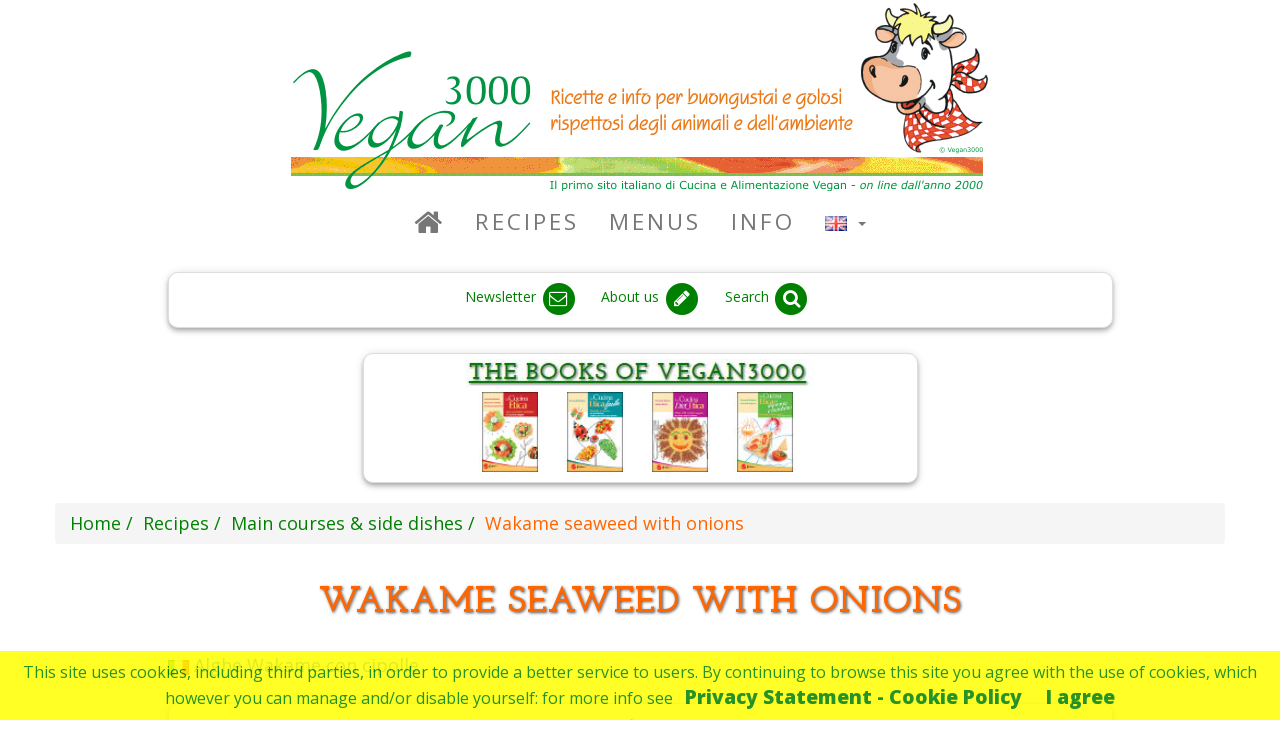

--- FILE ---
content_type: text/html; charset=UTF-8
request_url: https://vegan3000.info/en/r-1088/wakame-seaweed-with-onions
body_size: 11723
content:

 

<!DOCTYPE html>
<html lang="en">

<head>

<!-- Codici tracking Google Analitics GA4 (Rimosso per test il 25-09-2025)-->


    <meta charset="utf-8">
    <meta http-equiv="X-UA-Compatible" content="IE=edge">
    <meta name="viewport" content="width=device-width, initial-scale=1">
    <meta name="author" content="www.vegan3000.info">
    
    <meta name="google-site-verification" content="jtD0g-_v6dx1AFd98tBMGpiFB-wq4UjmPia-thpo3Cc" />    
    
    
    
 
    <!-- Per Crawler -->
    <link rel="canonical" href="https://vegan3000.info/en/r-1088/wakame-seaweed-with-onions"/>
    
    

    	
 

         <link rel="alternate" hreflang="en" href="https://vegan3000.info/en/r-1088/wakame-seaweed-with-onions">
            <link rel="alternate" hreflang="it" href="https://vegan3000.info/r-1088/alghe-wakame-con-cipolle">
   


       <meta name="description" content="Vegan recipe - Wakame seaweed with onions: Keep the Wakame to soak for 3-5 minutes, cut into small squares and place them in a pot.Add the sliced onions and the soaking water (enough to cover the seaweed).When it boils, lower the heat and cook">    

    <meta property="og:site_name" content="Vegan3000" />
    	<meta property="og:type" content="website" />
	<meta property="og:title" content="Vegan recipe: Wakame seaweed with onions" />
	<meta property="og:description" content="Vegan recipe - Wakame seaweed with onions: Keep the Wakame to soak for 3-5 minutes, cut into small squares and place them in a pot.Add the sliced onions and the soaking water (enough to cover the seaweed).When it boils, lower the heat and cook" />
	<meta property="og:url" content="https://vegan3000.info/en/r-1088/wakame-seaweed-with-onions"/>
	<meta property="og:image" content="https://vegan3000.info/foto/no-foto-00.jpg" />

        <meta name="twitter:card" content="summary_large_image">	
	<meta name="twitter:description" content="Vegan recipe - Wakame seaweed with onions: Keep the Wakame to soak for 3-5 minutes, cut into small squares and place them in a pot.Add the sliced onions and the soaking water (enough to cover the seaweed).When it boils, lower the heat and cook"/>
	<meta name="twitter:title" content="Vegan recipe: Wakame seaweed with onions"/>
	<meta name="twitter:site" content="@vegan3000"/>
	<meta name="twitter:image" content="https://vegan3000.info/foto/no-foto-00.jpg"/>
	<meta name="twitter:creator" content="@vegan3000"/>    

    
  <base href="https://vegan3000.info"/>
        
    <title>Vegan3000.info - Vegan recipe - Wakame seaweed with onions</title>

    <!-- Bootstrap Core CSS -->
    <link href="https://ajax.aspnetcdn.com/ajax/bootstrap/3.3.6/css/bootstrap.min.css" rel="stylesheet">
    
    	<link rel="stylesheet" type="text/css" href="css/jquery.jqplot.min.css" /> 

    <!-- Custom CSS -->
    <link href="css/vegan3000.css" rel="stylesheet">    

    <!-- Fonts -->
    <link href="https://fonts.googleapis.com/css?family=Open+Sans:300italic,400italic,600italic,700italic,800italic,400,300,600,700,800" rel="stylesheet" type="text/css">
    <link href="https://fonts.googleapis.com/css?family=Josefin+Slab:100,300,400,600,700,100italic,300italic,400italic,600italic,700italic" rel="stylesheet" type="text/css">
    <link href="https://maxcdn.bootstrapcdn.com/font-awesome/4.3.0/css/font-awesome.min.css" rel="stylesheet" type="text/css">
    
    
    <!-- HTML5 Shim and Respond.js IE8 support of HTML5 elements and media queries -->
    <!-- WARNING: Respond.js doesn't work if you view the page via file:// -->
    <!--[if lt IE 9]>
        <script src="https://oss.maxcdn.com/libs/html5shiv/3.7.0/html5shiv.js"></script>
        <script src="https://oss.maxcdn.com/libs/respond.js/1.4.2/respond.min.js"></script>
    <![endif]-->

</head>

<body>

<div class="container ">
    <div class="brand">
        <img alt="Logo vegan3000" src="images/LogoVegan3000.gif">
    </div>

    <!-- Navigation -->
    
 

    <!-- Navigation -->
    <div class="row">
    <nav class="navbar navbar-default" role="navigation">
         <div class="container verde-vegan3000-fg">
            <!-- Brand and toggle get grouped for better mobile display -->
            <div class="navbar-header">
                <button type="button" class="navbar-toggle" data-toggle="collapse" data-target="#bs-example-navbar-collapse-1">
                    <span class="sr-only">Toggle navigation</span>
                    <span class="icon-bar"></span>
                    <span class="icon-bar"></span>
                    <span class="icon-bar"></span>
                </button>
                <!-- navbar-brand is hidden on larger screens, but visible when the menu is collapsed -->
                <a class="navbar-brand" href="/">
                   <img alt="Logo piccolo vegan3000" src="images/LogoPiccolo.gif" height="45" width="auto"  style="padding-left: 10px;padding-top: 1px;" >
                 </a>
            </div>
            <!-- Collect the nav links, forms, and other content for toggling -->
            <div class="collapse navbar-collapse" id="bs-example-navbar-collapse-1">
                <ul class="nav navbar-nav">
                    <li>
                                                <a id="MenuHome" href="/en"><i class="fa fa-home fa-lg"></i></a>
                    </li>

                    <!-- Ricette -->
	                <li>
                        <a id="MenuRicette" href="/en/c-R/recipes">Recipes</a>

                    </li>
                    
                    <!-- Menu -->
	                <li >
                        <a id="MenuMenu" href="/en/c-M/menu">Menus</a>
	                 </li>
                 
                    <!-- Info -->
	                <li >
                        <a id="MenuInfo" href="/en/c-I/info">Info</a>
	                 </li>
                 
                    <!-- Libri -->
                 
                    <!-- Lingue -->
 	                    <a id="MenuLingue" href="#" class="dropdown-toggle" data-toggle="dropdown" title="Scelta lingua"><li class="dropdown">  
 	                     	                        <img src="flags/gb.gif" height="15px" alt="Vegan recipes in english"> 
 	                     	                    
 	                    <b class="caret"></b></a>
	                    <ul class="dropdown-menu">
	                        <li>
	                            <a id="HomeEN" href="/en">
	                            <img src="flags/gb.gif"  alt="Vegan recipes in english"> English
	                            </a>
	                        </li>
	                        <li>
	                            <a id="HomeIT" href="/it">
	                            <img src="flags/it.gif" alt="Ricette vegan in italiano"> Italiano
	                            </a>
	                        </li>

	                        
	                    </ul>
                    </li>
                    
                    
                    </ul>
            </div>
            <!-- /.navbar-collapse -->
        </div>
        <!-- /.container -->
    </nav>
    <!-- Fine Navigation -->
        <!-- Fine Navigation -->
    
    <!-- Plugin google per traduzione in varie lingue -->
    <!-- In attesa di capire cosa fare
    <div class="container ">
        <div class="row ">  
        <div class="col-sx-10 col-sx-push-2 col-md-8 col-md-push-2 text-center"> 
            <div class="verde-vegan3000-fg panel panel-default box-shadow--4dp" 
                style="font-size: 14px;margin-bottom: 0px;" > 

            <div id="google_translate_element"></div>
            <script type="text/javascript">
            function googleTranslateElementInit() {
            new google.translate.TranslateElement({pageLanguage: 'it', layout: google.translate.TranslateElement.InlineLayout.HORIZONTAL, multilanguagePage: true, gaTrack: true, gaId: 'UA-27436774-1'}, 'google_translate_element');
            }
            </script>
            <script type="text/javascript" src="//translate.google.com/translate_a/element.js?cb=googleTranslateElementInit"></script>
            </div>
        </div>
        </div>
    </div>     
    <br>  
    --> 
     <!-- Fine plugin google per traduzione in varie lingue -->
    
    
    <!-- Socials -->
    
 

    <!-- Socials -->
    <div class="container ">
              <div class="row ">  <!--  Icone -->
                <div class="col-sx-11 col-sx-push-1 col-md-10 col-md-push-1">                   <div class="verde-vegan3000-fg panel panel-default box-shadow--4dp" style="font-size: 14px;margin-bottom: 0px;" > 
                    <ul class=" list-inline text-center " style="padding-top: 7px; padding-bottom: 0px;">  


                        
                        <li>
                            <a  data-toggle="tooltipfb" title="Subscribe to our newsletter" 
                                href="/en/newsletter">
                                <span class="verde-vegan3000-fg">Newsletter </span>
                                <span class="fa-stack fa-lg verde-vegan3000-fg">
                                    <i class="fa fa-circle fa-stack-2x"></i>
                                    <i class="fa fa-envelope-o fa-stack-1x fa-inverse"></i>
                                </span>
                            </a>
                        </li>

                        <li>
                            <a data-toggle="tooltipcontatti" title="About us / Contacts" 
                                href="/en/i-812/about-us-contacts">
                                <span class="verde-vegan3000-fg">About us</span>
                                <span class="fa-stack fa-lg verde-vegan3000-fg">
                                    <i class="fa fa-circle fa-stack-2x"></i>
                                    <i class="fa fa-pencil fa-stack-1x fa-inverse"></i>
                                </span>
                            </a>
                        </li>

                        <li>
                            <a data-toggle="tooltipsearch" title="Search" 
                                href="/en/search">
                                <span class="verde-vegan3000-fg">Search</span>
                                <span class="fa-stack fa-lg verde-vegan3000-fg">
                                    <i class="fa fa-circle fa-stack-2x"></i>
                                    <i class="fa fa-search fa-stack-1x fa-inverse"></i>
                                </span>
                            </a>
                        </li>

                    </ul>
                </div>
                </div>
            </div>   <!--  Icone -->
            
            <br>
            <div class="row ">  <!--  Libri -->
                <div class="col-sx-11 col-sx-push-1 col-md-6 col-md-push-3">
                  <div class="panel panel-default box-shadow--4dp"> 
                    <div class="caption text-center">
                       <a href="/en/c-B/books">
                           <img src="images/index/ilibridivegan3000-en.jpg" alt="The Books of Vegan3000" style="padding-top: 5px; padding-bottom: 5px;" >
                       </a>                        
                    </div>
                    <ul class="list-inline list-inline-libri text-center ">

                        <li>
                            <a data-toggle="tooltipsearch" title="La Cucina Etica" 
                                href="/en/p-797/la-cucina-etica">
                                <img height="80" width="80" src="images/categorie/fo-cat-CE001.jpg" alt="La Cucina Etica">
                            </a>
                        </li>

                        <li>
                            <a data-toggle="tooltipsearch" title="La Cucina Etica Facile" 
                                href="/en/p-799/la-cucina-etica-facile">
                                <img height="80" width="80" src="images/categorie/fo-cat-CE003.jpg"  alt="La Cucina Etica Facile">
                            </a>
                        </li>
                    
                        <li>
                            <a data-toggle="tooltipsearch" title="La Cucina Diet_Etica" 
                                href="/en/p-800/la-cucina-diet-etica">
                                <img height="80" width="80" src="images/categorie/fo-cat-CE004.jpg" alt="La Cucina Diet_Etica">
                            </a>
                        </li>

                        <li>
                            <a data-toggle="tooltipsearch" title="La Cucina Etica per Mamma e Bambino" 
                                href="/en/p-798/la-cucina-etica-per-mamma-e-bambino">
                                <img height="80" width="80" src="images/categorie/fo-cat-CE002.jpg" alt="La Cucina Etica per Mamma e Bambino">
                            </a>
                        </li>
                        
                    </ul>
                  </div>
                </div>
            </div>  <!--  Libri -->
                            
     </div> <!--  Container -->
    <!-- Fine Socials -->
    
    <!-- Breadcrumb -->
<ol id="wo-breadcrumbs" class="breadcrumb" itemscope itemtype="http://schema.org/BreadcrumbList"><li itemprop="itemListElement" itemscope itemtype="http://schema.org/ListItem"><a href="/en" itemprop="item"><span itemprop="name">Home</span></a><meta itemprop="position" content="1" /><span class='separator'></span></li><li itemprop="itemListElement" itemscope itemtype="http://schema.org/ListItem"><a href="/en/c-R/recipes" itemprop="item"><span itemprop="name">Recipes</span></a><meta itemprop="position" content="2" /><span class='separator'></span></li><li itemprop="itemListElement" itemscope itemtype="http://schema.org/ListItem"><a href="er-SC/main-courses-side-dishes" itemprop="item"><span itemprop="name">Main courses &amp; side dishes</span></a><meta itemprop="position" content="3" /><span class='separator'></span></li><li itemprop="itemListElement" itemscope itemtype="http://schema.org/ListItem"><span itemprop="name">Wakame seaweed with onions</span><meta itemprop="position" content="4" /></li></ol>
    <!-- Fine Breadcrumb -->

 
 <!-- Corpo -->
 <div class="container">
 <article>
<div itemscope itemtype="http://schema.org/Recipe">  

        <div class="row">
	     <h1 style="text-align: center;padding-top: 0px;padding-bottom: 20px;">
	     <span itemprop="name">Wakame seaweed with onions</span>
	     <span itemprop="recipeCategory" content="Main courses &amp; side dishes"></span>
	     </h1>

	
         <div class="col-sm-10 col-sm-offset-1">
			
 

   <a href="https://vegan3000.info/r-1088/alghe-wakame-con-cipolle"
      style="text-decoration: none;" 
      >
                    <img src="flags/it.gif" height="15px" alt="Ricette vegan in italiano"> 
           
        Alghe Wakame con cipolle
   </a>
  <br/>

			<br>
		 </div>	
	

		<div class="col-sm-10 col-sm-offset-1">
		<div class="panel panel-default box-shadow--4dp" 
		     style="padding: 10px;
/* 		     max-width: 694px;max-height: 453px; */
		     ">
		<div id="slideshow" 
		     class="carousel slide"  
		     data-ride="carousel"
		     >
                                       
                            
                              	
	                 	 	         
				 
			 			 <div class="carousel-inner" >
			                                 			       <div class="center item active">
                   			          			 
				   <img itemprop="image" class="img-rounded img-responsive center-block" src="https://vegan3000.info/foto/no-foto-00.jpg" 
				        alt="Foto numero 1 della ricetta Wakame seaweed with onions"
				        style="max-width: 400px;" 
				    >
				    
				   
                       					   <div >  
					     <div style="
					              position: relative; 
  							  	  top: 0px;   
   							      left: 0px;		  
								    ">
					    <a style="text-decoration: none;" 
					       target="_blank" 
					       href="mailto:vegan@vegan3000.info?subject= Foto per Wakame seaweed with onions (1088)"
					    >
					    <p  style="text-shadow: none; line-height: 1.1;text-align: center;"
					        class="verde-vegan3000-fg" >
					        
					        Do you have a picture of 
					        <b>
                            Wakame seaweed with onions?
                            </b> 
                            <br>
                            <br>
                            Please, sent it to Vegan3000.info in jpg format <br>
                            (minimum size: L:770 px H:433 px)
                            <br>
                            <br>
                            It will be published with your name!
                            <br>
                            <br>                            
                            Click here! THANKS!!
                
				        </p>
				         </a>
					    </div>
					   </div>
				    				 </div>    			 
              	     	 </div>
			  
	                 	 
	
		 </div> 		 </div> 

	
                  
         <div class="col-sm-12">
		   <div  id="disc_trad" class="ricette-riquadri box-shadow--4dp" style="margin-left: -15px; margin-right: -15px;">
			 <span class="label_ricette">Disclaimer</span>
			 <p >
                This translation has been done by an automatic system, therefore we apologize if it isn&#039;t perfect. If you find any mistake or you have any suggestion for a better translation, please 
                
				<a style="text-decoration: none;" 
					target="_blank" 
					href="mailto:vegan@vegan3000.info?subject= Translation for Wakame seaweed with onions (1088)"
				>
				contact us.
				</a>				 
			 </p>
		   </div>
		 </div>	
	    	


		 </div>
		 </div>

		 
	
        <div class="row">
          
         <div class="col-sm-5 col-lg-3">
		   <div  id="ric_ingr" class="ricette-riquadri box-shadow--4dp" >
			 <span class="label_ricette">Ingredients</span>
			 <span itemprop="ingredients"><p ><b>For 4 people</b><br>25 g of dried Wakame<br>2 onions<br>1 tablespoon soy sauce (shoyu)</p></span>
		   </div>
		 </div>	
	    	

	
          
		 <div class="col-sm-7 col-lg-6">
            <div id="ric_prep" class="ricette-riquadri box-shadow--4dp">
			 <span class="label_ricette">Instructions</span>
			 <span itemprop="recipeInstructions"><p >Keep the Wakame to soak for 3-5 minutes, cut into small squares and place them in a pot.<br>Add the sliced onions and the soaking water (enough to cover the seaweed).<br>When it boils, lower the heat and cook for about 30 minutes.<br>Add shoyu and continue for another 10 minutes.</p></span>
			 <meta itemprop="description" content="Vegan recipe - Wakame seaweed with onions: Keep the Wakame to soak for 3-5 minutes, cut into small squares and place them in a pot.Add the sliced onions and the soaking water (enough to cover the seaweed).When it boils, lower the heat and cook">
			 <hr>
 		      <!-- Apprezzato -->
		      
 
		   	  <div align="center"> 
		   	       Do you like this recipe?<br>
		   	       Please leave your  
		   	      <a class="verde-vegan3000-fg" href="https://vegan3000.info/en/r-1088/wakame-seaweed-with-onions#voto">
		   	          <b> vote</b></a> 
		   	       and/or  
		   	      <a class="verde-vegan3000-fg" href="https://vegan3000.info/en/r-1088/wakame-seaweed-with-onions#newtip">
		   	         <b>comment</b></a>
		   	        
		   	  </div>
		      <!-- Fine Apprezzato -->   	  			  
              <hr>
 		      <!-- Iscriviti News -->
		      
 
		<div align="center">
		   	      <a class="verde-vegan3000-fg" href="/en/newsletter">
		   	         <b> Subscribe to our newsletter.</b></a>
		</div>		   	       		      <!-- Fine Iscriviti News -->   	  			  
              <hr>
 		      <!-- Condividi -->
		      
 
		   	  <div align="center">
		   	  <span> Please share on  </span>
    		  <a target="_blank" rel="nofollow" 
			     href="http://www.facebook.com/share.php?u=https://vegan3000.info/en/r-1088/wakame-seaweed-with-onions">
			    <span class="fa-stack fa-lg">
			      <i class="fa fa-circle fa-stack-2x" style="color: #3c599f;"></i>
			      <i class="fa fa-facebook fa-stack-1x fa-inverse"></i>
			    </span>
			  </a>
			  <a target="_blank" rel="nofollow" 
			     href="http://twitter.com/share" 
			     data-url="https://vegan3000.info/en/r-1088/wakame-seaweed-with-onions" 
			     data-counturl="https://vegan3000.info/en/r-1088/wakame-seaweed-with-onions" 
			     data-count="none" data-lang="en">
			    <span class="fa-stack fa-lg" style="color: #28a9e0;">
			      <i class="fa fa-circle fa-stack-2x"></i>
			      <i class="fa fa-twitter fa-stack-1x fa-inverse"></i>
			    </span>
			  </a>
			  </div>
		      <!-- Fine Condividi -->   	  			  
              <hr>
 		      <!-- Vedi novità -->
		      
 
		   	  <div align="center"> 
		   	      <a class="verde-vegan3000-fg" href="https://vegan3000.info/en/r-1088/wakame-seaweed-with-onions#novita">
		   	          Discover other Recipes &amp; News!</a> 

		   	  </div>
		      <!-- Fine Vedi novità -->   	  			  
              <hr>
		      <!-- Rispetta -->
		      
 
		   	  <div align="center"> 
		   	      <a class="arancio-vegan3000-fg" href="/en/p-789/copyright-vegan3000"><b>
		   	       Please respect the work of the volunteers: always quote the source. Thanks! </a></b><br><br>
		   	  </div>
		      <!-- Fine Rispetta -->
		   	  
			</div>
		 </div>
	    	

			
             
        <div class="col-sm-12 col-lg-3">
                    		</div>
	

	
	
				
		</div> 
        <div class="row">

        <div class="col-sm-6">
             <div style="padding-left: 10px;padding-right: 10px;padding-top: 10px;">
   		      
 

     <div class="panel panel-default box-shadow--4dp"  style="height: auto;"> 
	     <div class="row">
  	       <div class="col-lg-12"  align="center">
		      <div style="padding: 3px;display: block">
		        <!--/*
  *
  * Revive Adserver Javascript Tag
  * - Generated with Revive Adserver v3.2.4
  *
  */--><!--/*
  * The backup image section of this tag has been generated for use on a
  * non-SSL page. If this tag is to be placed on an SSL page, change the
  *   'http://pro.vegan3000.info/www/delivery/...'
  * to
  *   'https://pro.vegan3000.info/www/delivery/...'
  *
  * This noscript section of this tag only shows image banners. There
  * is no width or height in these banners, so if you want these tags to
  * allocate space for the ad before it shows, you will need to add this
  * information to the <img> tag.
  *
  * If you do not want to deal with the intricities of the noscript
  * section, delete the tag (from <noscript>... to </noscript>). On
  * average, the noscript tag is called from less than 1% of internet
  * users.
  */--><script type='text/javascript'><!--//<![CDATA[
   var m3_u = (location.protocol=='https:'?'https://pro.vegan3000.info/www/delivery/ajs.php':'http://pro.vegan3000.info/www/delivery/ajs.php');
   var m3_r = Math.floor(Math.random()*99999999999);
   if (!document.MAX_used) document.MAX_used = ',';
   document.write ("<scr"+"ipt type='text/javascript' src='"+m3_u);
   document.write ("?zoneid=1");
   document.write ('&amp;cb=' + m3_r);
   if (document.MAX_used != ',') document.write ("&amp;exclude=" + document.MAX_used);
   document.write (document.charset ? '&amp;charset='+document.charset : (document.characterSet ? '&amp;charset='+document.characterSet : ''));
   document.write ("&amp;loc=" + escape(window.location));
   if (document.referrer) document.write ("&amp;referer=" + escape(document.referrer));
   if (document.context) document.write ("&context=" + escape(document.context));
   if (document.mmm_fo) document.write ("&amp;mmm_fo=1");
   document.write ("'><\/scr"+"ipt>");
//]]>--></script><noscript><a href='http://pro.vegan3000.info/www/delivery/ck.php?n=a4f4f203&amp;cb=INSERT_RANDOM_NUMBER_HERE' target='_blank'><img src='http://pro.vegan3000.info/www/delivery/avw.php?zoneid=1&amp;cb=INSERT_RANDOM_NUMBER_HERE&amp;n=a4f4f203' border='0' alt='' /></a></noscript>
		      </div>
		   </div>
	     </div>
     </div>
             
              </div>
                      
            <div id="ric_voti" class="ricette-riquadri box-shadow--4dp">
		   	   <span class="label_ricette">Your votes</span>		   	  

				<a name="voto">&nbsp;</a>
				<form name="formvoto" method="post" action="/en/r-1088/alghe-wakame-con-cipolle#voto" class="bootstrap-frm">	
				    <p class="intestazione">
				    Vote this recipe
				    <p>
				    <div>
				        <select id="formvoto_voto" name="formvoto[voto]"><option value="5" selected="selected">Very yummy</option><option value="4">Yummy</option><option value="3">Just a little yummy</option><option value="2">Not so yummy</option><option value="1">Not yummy at all</option></select> 
			 	  </div>
					  <div>
					        
					        <button type="submit" id="formvoto_savevoto" name="formvoto[savevoto]" class="button">Vote</button>   
					
					  </div>  
				      <div style="color: red;">
				   	       
				 	  </div>
					  				  
				<input type="hidden" id="formvoto__token" name="formvoto[_token]" value="dzMMGpLU0O_zm7Gq9YuIUnqFtCThg3pDdRuDmzWULfw" /></form>	
				          
               <br><br>
		   	   <p style="font-weight: bold;">Visited 21735 times</p>
		   	   			   	   <p style="font-weight: bold;">Your votes	&nbsp;&nbsp;
			   	   <span class="star-rating-box"> 
			   	      <span class="glyphicon glyphicon-star"></span>					  <span class="glyphicon glyphicon-star"></span>					  <span class="glyphicon glyphicon-star"></span>					  <span class="glyphicon glyphicon-star"></span>					  <span class="glyphicon glyphicon-star"></span>						</span>
	   	            </p>
                    <div itemprop="aggregateRating" itemscope itemtype="http://schema.org/AggregateRating">
                       <meta itemprop="ratingValue" content="5" />
				       <meta itemprop="bestRating" content="5" />
                       <meta itemprop="ratingCount" content="18"/>
                    </div>                    
	   	            
	               <div id="chartvotibubb" style="height:auto;width:95%; "></div>  
	           	           
	           
            </div>
 
		</div>	


        <div class="col-sm-6">

             <div style="padding-left: 10px;padding-right: 10px;padding-top: 10px;">
   		      
 

     <div class="panel panel-default box-shadow--4dp"  style="height: auto;"> 
	     <div class="row">
  	       <div class="col-lg-12"  align="center">
		      <div style="padding: 3px;display: block">
		        <!--/*
  *
  * Revive Adserver Javascript Tag
  * - Generated with Revive Adserver v3.2.4
  *
  */--><!--/*
  * The backup image section of this tag has been generated for use on a
  * non-SSL page. If this tag is to be placed on an SSL page, change the
  *   'http://pro.vegan3000.info/www/delivery/...'
  * to
  *   'https://pro.vegan3000.info/www/delivery/...'
  *
  * This noscript section of this tag only shows image banners. There
  * is no width or height in these banners, so if you want these tags to
  * allocate space for the ad before it shows, you will need to add this
  * information to the <img> tag.
  *
  * If you do not want to deal with the intricities of the noscript
  * section, delete the tag (from <noscript>... to </noscript>). On
  * average, the noscript tag is called from less than 1% of internet
  * users.
  */--><script type='text/javascript'><!--//<![CDATA[
   var m3_u = (location.protocol=='https:'?'https://pro.vegan3000.info/www/delivery/ajs.php':'http://pro.vegan3000.info/www/delivery/ajs.php');
   var m3_r = Math.floor(Math.random()*99999999999);
   if (!document.MAX_used) document.MAX_used = ',';
   document.write ("<scr"+"ipt type='text/javascript' src='"+m3_u);
   document.write ("?zoneid=1");
   document.write ('&amp;cb=' + m3_r);
   if (document.MAX_used != ',') document.write ("&amp;exclude=" + document.MAX_used);
   document.write (document.charset ? '&amp;charset='+document.charset : (document.characterSet ? '&amp;charset='+document.characterSet : ''));
   document.write ("&amp;loc=" + escape(window.location));
   if (document.referrer) document.write ("&amp;referer=" + escape(document.referrer));
   if (document.context) document.write ("&context=" + escape(document.context));
   if (document.mmm_fo) document.write ("&amp;mmm_fo=1");
   document.write ("'><\/scr"+"ipt>");
//]]>--></script><noscript><a href='http://pro.vegan3000.info/www/delivery/ck.php?n=a4f4f203&amp;cb=INSERT_RANDOM_NUMBER_HERE' target='_blank'><img src='http://pro.vegan3000.info/www/delivery/avw.php?zoneid=1&amp;cb=INSERT_RANDOM_NUMBER_HERE&amp;n=a4f4f203' border='0' alt='' /></a></noscript>
		      </div>
		   </div>
	     </div>
     </div>
             
              </div>

            <div id="ric_sugg" class="ricette-riquadri box-shadow--4dp">
		   	   <span class="label_ricette">Your comments</span>
				<a name="newtip">&nbsp;</a>
				<form name="formsuggerimenti" method="post" action="/en/r-1088/alghe-wakame-con-cipolle#newtip" class="bootstrap-frm">	
				    <p class="intestazione">
				    Leave your comment
				    <p>
				    <div>
				        <input type="text" id="formsuggerimenti_nomesuggeritore" name="formsuggerimenti[nomesuggeritore]" placeholder="Your name (optional - visible on our site)" />
				    </div>

				       
				     <div>
				        <textarea id="formsuggerimenti_suggerimento" name="formsuggerimenti[suggerimento]" required="required" placeholder="Your comment"></textarea>
				
				     </div>
				 
				      <div style="color: red;">
				   	       
						  		
				 	  </div>
				 	  
				 	  <div>
				        <div id="captchanewtip" style="margin-bottom: 3px;">
				 	      <img class="captcha_image" id="captcha_69763a61246df" src="[data-uri]" alt="" title="captcha" width="80" height="40" /><input type="text" id="formsuggerimenti_captcha" name="formsuggerimenti[captcha]" required="required" />
			 	        <a href="" data-toggle="modal" data-target="#infocaptcha" >
							<span class="fa-stack fa-lg verde-vegan3000-fg">
                                <i class="fa fa-circle fa-stack-2x"></i>
                                <i class="fa fa-info fa-stack-1x fa-inverse"></i>
                            </span>			 	        
			 	        </a>
			 	        </div> 
				 	  </div>
				
					  <div>
					        
					        <button type="submit" id="formsuggerimenti_save" name="formsuggerimenti[save]" class="button">Send</button>   
					
					  </div>  
					  				  
				<input type="hidden" id="formsuggerimenti__token" name="formsuggerimenti[_token]" value="E5OQ9pk37B-IW5uoX5evP-bLC0J9_QBiafwHE51DPmk" /></form>	           
               <br><br>
               		      	   				      <div class="suggerimenti" >
		      	          ....se volete provare una variante....provatele in agrodolce....semplicemente unendo un cucchiaio di malto di riso, 2 cucchiai di uvetta passa biologica (ammollata per un'ora) e una piccola manciata di pistacchi....poi fare raffreddare il tutto e assaggiatele....è slurposissima                                               
					  </div>
		   	          <p style="font-size: small;font-style: italic;font-weight: bold;">- Giogi -</p>
		   	       		   	   		   	       
            </div>
		</div>	
		
		
		</div>

        <a name="novita">&nbsp;</a>
        <div class="row">
         <div class="col-sm-6">
            <div id="ric_voti" class="ricette-riquadri box-shadow--4dp">
		   	   <span class="label_ricette">Have you tried these recipes?</span>
				    
 

    <div id="elencopub">
                                          <div class="panel panel-default box-shadow--4dp" style="height: 88px;"> 
              <div >
                <a id="Lnk-r-2038" 
                 class="verde-vegan3000-fg" 
                 style="text-decoration: none;font-size: large; font-style: normal;" 
                 href="/en/r-2038/creamy-risotto-with-nettles" 
                                >
                  <div>
		              <div class="ric-foto-cont">
		               <div class="ric-foto">
		                   		                   		                   <img alt="Creamy risotto with nettles" class="img-rounded-mini box-shadow--2dp" src="foto/small/Foto-2038-00.jpg" width="90px">
		                </div>
		               </div> 
		                <div class="ric-descr">
		                    <div class="ric-descr-text">
		                    Creamy risotto with nettles 
					   	    						   	   <span class="star-rating-box star-rating-box-mini"> 
						   	      <span class="glyphicon glyphicon-star"></span>								  <span class="glyphicon glyphicon-star"></span>								  <span class="glyphicon glyphicon-star"></span>								  <span class="glyphicon glyphicon-star"></span>								  <span class="glyphicon glyphicon-star"></span>								</span>
				            				            </div>
		                    		                </div>
		           </div>
		       </a>
              </div>
             </div>
                      
                                  <div class="panel panel-default box-shadow--4dp" style="height: 88px;"> 
              <div >
                <a id="Lnk-r-1963" 
                 class="verde-vegan3000-fg" 
                 style="text-decoration: none;font-size: large; font-style: normal;" 
                 href="/en/r-1963/azuki-pumpkin-and-kombu" 
                                >
                  <div>
		              <div class="ric-foto-cont">
		               <div class="ric-foto">
		                   		                   		                   <img alt="Azuki pumpkin and kombu" class="img-rounded-mini box-shadow--2dp" src="foto/small/Foto-1963-00.jpg" width="90px">
		                </div>
		               </div> 
		                <div class="ric-descr">
		                    <div class="ric-descr-text">
		                    Azuki pumpkin and kombu 
					   	    						   	   <span class="star-rating-box star-rating-box-mini"> 
						   	      <span class="glyphicon glyphicon-star"></span>								  <span class="glyphicon glyphicon-star"></span>								  <span class="glyphicon glyphicon-star"></span>								  <span class="glyphicon glyphicon-star"></span>								  <span class="glyphicon glyphicon-star"></span>								</span>
				            				            </div>
		                    		                </div>
		           </div>
		       </a>
              </div>
             </div>
                      
                                  <div class="panel panel-default box-shadow--4dp" style="height: 88px;"> 
              <div >
                <a id="Lnk-r-1501" 
                 class="verde-vegan3000-fg" 
                 style="text-decoration: none;font-size: large; font-style: normal;" 
                 href="/en/r-1501/fusilli-with-edamame-and-cherry-tomatoes" 
                                >
                  <div>
		              <div class="ric-foto-cont">
		               <div class="ric-foto">
		                   		                   		                   <img alt="Fusilli with edamame and cherry tomatoes" class="img-rounded-mini box-shadow--2dp" src="foto/small/Foto-1501-00.jpg" width="90px">
		                </div>
		               </div> 
		                <div class="ric-descr">
		                    <div class="ric-descr-text">
		                    Fusilli with edamame and cherry tomatoes 
					   	    						   	   <span class="star-rating-box star-rating-box-mini"> 
						   	      <span class="glyphicon glyphicon-star"></span>								  <span class="glyphicon glyphicon-star"></span>								  <span class="glyphicon glyphicon-star"></span>								  <span class="glyphicon glyphicon-star"></span>								  <span class="glyphicon glyphicon-star"></span>								</span>
				            				            </div>
		                    		                </div>
		           </div>
		       </a>
              </div>
             </div>
                      
                                  <div class="panel panel-default box-shadow--4dp" style="height: 88px;"> 
              <div >
                <a id="Lnk-r-383" 
                 class="verde-vegan3000-fg" 
                 style="text-decoration: none;font-size: large; font-style: normal;" 
                 href="/en/r-383/marinated-baked-tofu" 
                                >
                  <div>
		              <div class="ric-foto-cont">
		               <div class="ric-foto">
		                   		                   		                   <img alt="Marinated baked tofu" class="img-rounded-mini box-shadow--2dp" src="foto/small/Foto-383-00.jpg" width="90px">
		                </div>
		               </div> 
		                <div class="ric-descr">
		                    <div class="ric-descr-text">
		                    Marinated baked tofu 
					   	    						   	   <span class="star-rating-box star-rating-box-mini"> 
						   	      <span class="glyphicon glyphicon-star"></span>								  <span class="glyphicon glyphicon-star"></span>								  <span class="glyphicon glyphicon-star"></span>								  <span class="glyphicon glyphicon-star"></span>								  <span class="glyphicon glyphicon-star"></span>								</span>
				            				            </div>
		                    		                </div>
		           </div>
		       </a>
              </div>
             </div>
                      
                                  <div class="panel panel-default box-shadow--4dp" style="height: 88px;"> 
              <div >
                <a id="Lnk-r-338" 
                 class="verde-vegan3000-fg" 
                 style="text-decoration: none;font-size: large; font-style: normal;" 
                 href="/en/r-338/tomato-juice" 
                                >
                  <div>
		              <div class="ric-foto-cont">
		               <div class="ric-foto">
		                   		                   		                   <img alt="Tomato juice" class="img-rounded-mini box-shadow--2dp" src="foto/small/Foto-338-00.jpg" width="90px">
		                </div>
		               </div> 
		                <div class="ric-descr">
		                    <div class="ric-descr-text">
		                    Tomato juice 
					   	    						   	   <span class="star-rating-box star-rating-box-mini"> 
						   	      <span class="glyphicon glyphicon-star"></span>								  <span class="glyphicon glyphicon-star"></span>								  <span class="glyphicon glyphicon-star"></span>								  <span class="glyphicon glyphicon-star"></span>								  <span class="glyphicon glyphicon-star"></span>								</span>
				            				            </div>
		                    		                </div>
		           </div>
		       </a>
              </div>
             </div>
                    <div class="elempub">
   		      
 

     <div class="panel panel-default box-shadow--4dp"  style="height: auto;"> 
	     <div class="row">
  	       <div class="col-lg-12"  align="center">
		      <div style="padding: 3px;display: block">
		        <!--/*
  *
  * Revive Adserver Javascript Tag
  * - Generated with Revive Adserver v3.2.4
  *
  */--><!--/*
  * The backup image section of this tag has been generated for use on a
  * non-SSL page. If this tag is to be placed on an SSL page, change the
  *   'http://pro.vegan3000.info/www/delivery/...'
  * to
  *   'https://pro.vegan3000.info/www/delivery/...'
  *
  * This noscript section of this tag only shows image banners. There
  * is no width or height in these banners, so if you want these tags to
  * allocate space for the ad before it shows, you will need to add this
  * information to the <img> tag.
  *
  * If you do not want to deal with the intricities of the noscript
  * section, delete the tag (from <noscript>... to </noscript>). On
  * average, the noscript tag is called from less than 1% of internet
  * users.
  */--><script type='text/javascript'><!--//<![CDATA[
   var m3_u = (location.protocol=='https:'?'https://pro.vegan3000.info/www/delivery/ajs.php':'http://pro.vegan3000.info/www/delivery/ajs.php');
   var m3_r = Math.floor(Math.random()*99999999999);
   if (!document.MAX_used) document.MAX_used = ',';
   document.write ("<scr"+"ipt type='text/javascript' src='"+m3_u);
   document.write ("?zoneid=1");
   document.write ('&amp;cb=' + m3_r);
   if (document.MAX_used != ',') document.write ("&amp;exclude=" + document.MAX_used);
   document.write (document.charset ? '&amp;charset='+document.charset : (document.characterSet ? '&amp;charset='+document.characterSet : ''));
   document.write ("&amp;loc=" + escape(window.location));
   if (document.referrer) document.write ("&amp;referer=" + escape(document.referrer));
   if (document.context) document.write ("&context=" + escape(document.context));
   if (document.mmm_fo) document.write ("&amp;mmm_fo=1");
   document.write ("'><\/scr"+"ipt>");
//]]>--></script><noscript><a href='http://pro.vegan3000.info/www/delivery/ck.php?n=a4f4f203&amp;cb=INSERT_RANDOM_NUMBER_HERE' target='_blank'><img src='http://pro.vegan3000.info/www/delivery/avw.php?zoneid=1&amp;cb=INSERT_RANDOM_NUMBER_HERE&amp;n=a4f4f203' border='0' alt='' /></a></noscript>
		      </div>
		   </div>
	     </div>
     </div>
             
          </div>
                      
            </div>
            </div>
		 </div>	

         <div class="col-sm-6">
            <div id="ric_voti" class="ricette-riquadri box-shadow--4dp">
		   	   <span class="label_ricette">Have you read these news?</span>
				    
 

    <div id="elencopub">
                                          <div class="panel panel-default box-shadow--4dp" style="height: 88px;"> 
              <div >
                <a id="Lnk-r-678" 
                 class="verde-vegan3000-fg" 
                 style="text-decoration: none;font-size: large;font-style: normal;" 
                 href="/en/i-678/meno-malattie-cardiache-tra-i-vegetariani" 
                >
                                  <div>
		              <div class="ric-foto-cont">
		               <div class="ric-foto">
		                   		                   		                   <img alt="Meno malattie cardiache tra i vegetariani" class="img-rounded-mini box-shadow--2dp" src="foto/doc/no-foto-doc.jpg" width="90px" height="58px">
		                </div>
		               </div>
		                <div class="ric-descr">
		                    <div class="ric-descr-text">
		                    Meno malattie cardiache tra i vegetariani 
		                    </div>
		                </div>
		           </div>
		       </a>
              </div>
             </div>
                      
                                  <div class="panel panel-default box-shadow--4dp" style="height: 88px;"> 
              <div >
                <a id="Lnk-r-608" 
                 class="verde-vegan3000-fg" 
                 style="text-decoration: none;font-size: large;font-style: normal;" 
                 href="/en/i-608/mass-media-morte-del-libero-arbitrio" 
                >
                                  <div>
		              <div class="ric-foto-cont">
		               <div class="ric-foto">
		                   		                   		                   <img alt="Mass-media: morte del libero arbitrio" class="img-rounded-mini box-shadow--2dp" src="foto/doc/no-foto-doc.jpg" width="90px" height="58px">
		                </div>
		               </div>
		                <div class="ric-descr">
		                    <div class="ric-descr-text">
		                    Mass-media: morte del libero arbitrio 
		                    </div>
		                </div>
		           </div>
		       </a>
              </div>
             </div>
                      
                                  <div class="panel panel-default box-shadow--4dp" style="height: 88px;"> 
              <div >
                <a id="Lnk-r-508" 
                 class="verde-vegan3000-fg" 
                 style="text-decoration: none;font-size: large;font-style: normal;" 
                 href="/en/i-508/ue-su-effetto-serra-e-consumo-di-carne" 
                >
                                  <div>
		              <div class="ric-foto-cont">
		               <div class="ric-foto">
		                   		                   		                   <img alt="UE su effetto serra e consumo di carne" class="img-rounded-mini box-shadow--2dp" src="foto/doc/no-foto-doc.jpg" width="90px" height="58px">
		                </div>
		               </div>
		                <div class="ric-descr">
		                    <div class="ric-descr-text">
		                    UE su effetto serra e consumo di carne 
		                    </div>
		                </div>
		           </div>
		       </a>
              </div>
             </div>
                      
                                  <div class="panel panel-default box-shadow--4dp" style="height: 88px;"> 
              <div >
                <a id="Lnk-r-266" 
                 class="verde-vegan3000-fg" 
                 style="text-decoration: none;font-size: large;font-style: normal;" 
                 href="/en/i-266/come-sostituire-la-cera-d-api" 
                >
                                  <div>
		              <div class="ric-foto-cont">
		               <div class="ric-foto">
		                   		                   		                   <img alt="Come sostituire la cera  d&#039;api" class="img-rounded-mini box-shadow--2dp" src="foto/doc/no-foto-doc.jpg" width="90px" height="58px">
		                </div>
		               </div>
		                <div class="ric-descr">
		                    <div class="ric-descr-text">
		                    Come sostituire la cera  d&#039;api 
		                    </div>
		                </div>
		           </div>
		       </a>
              </div>
             </div>
                      
                                  <div class="panel panel-default box-shadow--4dp" style="height: 88px;"> 
              <div >
                <a id="Lnk-r-222" 
                 class="verde-vegan3000-fg" 
                 style="text-decoration: none;font-size: large;font-style: normal;" 
                 href="/en/i-222/primi-passi-verso-il-vegetarismo-e-il-veganismo" 
                >
                                  <div>
		              <div class="ric-foto-cont">
		               <div class="ric-foto">
		                   		                   		                   <img alt="Primi passi verso il vegetarismo e il veganismo" class="img-rounded-mini box-shadow--2dp" src="foto/doc/no-foto-doc.jpg" width="90px" height="58px">
		                </div>
		               </div>
		                <div class="ric-descr">
		                    <div class="ric-descr-text">
		                    Primi passi verso il vegetarismo e il veganismo 
		                    </div>
		                </div>
		           </div>
		       </a>
              </div>
             </div>
                    <div class="elempub">
   		      
 

     <div class="panel panel-default box-shadow--4dp"  style="height: auto;"> 
	     <div class="row">
  	       <div class="col-lg-12"  align="center">
		      <div style="padding: 3px;display: block">
		        <!--/*
  *
  * Revive Adserver Javascript Tag
  * - Generated with Revive Adserver v3.2.4
  *
  */--><!--/*
  * The backup image section of this tag has been generated for use on a
  * non-SSL page. If this tag is to be placed on an SSL page, change the
  *   'http://pro.vegan3000.info/www/delivery/...'
  * to
  *   'https://pro.vegan3000.info/www/delivery/...'
  *
  * This noscript section of this tag only shows image banners. There
  * is no width or height in these banners, so if you want these tags to
  * allocate space for the ad before it shows, you will need to add this
  * information to the <img> tag.
  *
  * If you do not want to deal with the intricities of the noscript
  * section, delete the tag (from <noscript>... to </noscript>). On
  * average, the noscript tag is called from less than 1% of internet
  * users.
  */--><script type='text/javascript'><!--//<![CDATA[
   var m3_u = (location.protocol=='https:'?'https://pro.vegan3000.info/www/delivery/ajs.php':'http://pro.vegan3000.info/www/delivery/ajs.php');
   var m3_r = Math.floor(Math.random()*99999999999);
   if (!document.MAX_used) document.MAX_used = ',';
   document.write ("<scr"+"ipt type='text/javascript' src='"+m3_u);
   document.write ("?zoneid=1");
   document.write ('&amp;cb=' + m3_r);
   if (document.MAX_used != ',') document.write ("&amp;exclude=" + document.MAX_used);
   document.write (document.charset ? '&amp;charset='+document.charset : (document.characterSet ? '&amp;charset='+document.characterSet : ''));
   document.write ("&amp;loc=" + escape(window.location));
   if (document.referrer) document.write ("&amp;referer=" + escape(document.referrer));
   if (document.context) document.write ("&context=" + escape(document.context));
   if (document.mmm_fo) document.write ("&amp;mmm_fo=1");
   document.write ("'><\/scr"+"ipt>");
//]]>--></script><noscript><a href='http://pro.vegan3000.info/www/delivery/ck.php?n=a4f4f203&amp;cb=INSERT_RANDOM_NUMBER_HERE' target='_blank'><img src='http://pro.vegan3000.info/www/delivery/avw.php?zoneid=1&amp;cb=INSERT_RANDOM_NUMBER_HERE&amp;n=a4f4f203' border='0' alt='' /></a></noscript>
		      </div>
		   </div>
	     </div>
     </div>
             
          </div>
                      
            </div>
            </div>
		 </div>	

		</div> 
		
		</div>
 		</div>


       
       </div> </div>	        
</article>       


 

  <div class="modal fade" id="infocaptcha" role="dialog">
    <div class="modal-dialog">
    
      <!-- Modal content-->
      <div class="modal-content">
        <div class="modal-header">
          <button type="button" class="close" data-dismiss="modal">&times;</button>
          <h4 class="modal-title">Captcha information</h4>
        </div>
        <div class="modal-body">
          <p> 
                Please enter the numbers and chars you see in the image.
                 <br>
                 <br>
                 <strong> What is <i>captcha? </i></strong>
                 <br>
                [...]
                 <br>
A CAPTCHA is a program that protects websites against bots by generating and grading tests that humans can pass but current computer programs cannot. For example, humans can read distorted text as the one shown below, but current computer programs can't.
                 <br>
                [...]
                <br>
                <a href="http://www.captcha.net/" target="_blank">The Official CAPTCHA Site</a>
                <br>
                <a href="https://en.wikipedia.org/wiki/CAPTCHA" target="_blank">Wikipedia</a>
                <br>
                </p>
        </div>
        <div class="modal-footer">
          <button type="button" class="btn btn-default" data-dismiss="modal">Close</button>
        </div>
      </div>
      
    </div>
  </div>
  

      
 </div>
 <!-- Fine Corpo -->

  <div class="container">
    <footer>
        <div class="container">
            <div class="row">
                <div class="col-lg-12 text-center">
                    <p>
                    <hr>
                    <a style="color: #008000;" href="/en/p-789/copyright-vegan3000" >
                    Copyright &copy; 2000-2026 Vegan3000
                    </a>
                    <br>
                    <a style="color: #008000;" href="/en/p-790/disclaimer-vegan3000" >
                    Disclaimer
                    </a>
                    <br><br>
                    <a style="color: #008000;" href="/en/policy-cookies.htm" >
                     <div id="cookiesgopolicy"></div>
                    </a>
                    </p>
                </div>
            </div>
        </div>
    </footer>
  </div> 
</div>    
    
    <!-- jQuery -->
    <script src="https://ajax.aspnetcdn.com/ajax/jQuery/jquery-1.10.1.min.js"></script>

    <!-- Bootstrap Core JavaScript -->
    <script src="https://ajax.aspnetcdn.com/ajax/bootstrap/3.3.6/bootstrap.min.js"></script>
    
 	<!--[if lt IE 9]><script language="javascript" type="text/javascript" src="js/excanvas.min.js"></script><![endif]-->
	<script type="text/javascript" language="javascript" src="js/jquery.jqplot.min.js"></script>
    <script type="text/javascript" src="js/plugins/jqplot.pieRenderer.min.js"></script>	
    <script type="text/javascript" src="js/plugins/jqplot.bubbleRenderer.min.js"></script>	

    <script>
        divH = divW = 0;
        var plot1;
        
		$(document).ready(function() {
		    divW = jQuery("#ric_voti").width();
		    divH = jQuery("#ric_voti").height();

	        jQuery(window).resize(checkResize);

	        $("#captchavoto input").attr("maxlength", 3);
	        $("#captchanewtip input").attr("maxlength", 3);
	        
	        <!-- Script to Activate the Carousel -->
			$('.carousel').carousel({
			    interval: 3000
			})

			// jQplot
			  
              // Bubble
              // Mantenere l'ordinamento nella matrice, influenza la visualizzazione.
			  var arr = [
						// X ,  Y
			             [ 90,  10, 6,  {label:'Not yummy at all (1) - 6%',   color:'#999966'}], 
			             [ 60,  20, 6,  {label:'Not so yummy (1) - 6%',    color:'#ac7339'}], 
			             [ 40,  60, 11,  {label:'Just a little yummy (2) - 11%', color:'#d24dff'}], 
						 [ 20,  80, 11,  {label:'Yummy (2) - 11%',    color:'#ff6600'}], 
						 [ 10,  90, 67,  {label:'Very yummy (12) - 67%',   color:'#ff0066'}] 
	                    ];
			              
	              plot1 = $.jqplot('chartvotibubb',[arr],{
// 	                 title: 'Bubble Chart with Gradient Fills',
	                 seriesDefaults:{
	                     renderer: $.jqplot.BubbleRenderer,
	                     rendererOptions: {
	                         bubbleGradients: true,
	                         autoscaleMultiplier: 1.5
	                     },
	                     shadow: true
	                 },
	                 axesDefaults: {
	                     tickRenderer: $.jqplot.CanvasAxisTickRenderer,
	                     showTicks: false,
	                     showTickMarks: false   ,    
	                 },
	                 grid: {
	                	 drawGridlines: false
	                 }
                 
	             });			  
			
		  });

		  function checkResize(){
		    var w = jQuery("div").width();
		    var h = jQuery("div").height();
		    if (w != divW || h != divH) {
		        divH = h;
		        divW = w;
// 			      $('#chartvotibubb').height($('#ric_voti').height()*0.95);
			      $('#chartvotibubb').width($('#ric_voti').width()*0.95);
// 			      plot1.replot({resetAxes:true});
			      plot1.replot(); // {resetAxes:{yaxis:true, y2axis:true}}
		    }
	   	  }		  
    </script>
    
 
 <!-- Codici tracking -->
<!-- Matomo -->
<!-- <script>
  var _paq = window._paq = window._paq || [];
  /* tracker methods like "setCustomDimension" should be called before "trackPageView" */
  _paq.push(['trackPageView']);
  _paq.push(['enableLinkTracking']);
  (function() {
    var u="//cdn.vegan3000.info/";
    _paq.push(['setTrackerUrl', u+'core.php']);
    _paq.push(['setSiteId', '1']);
    var d=document, g=d.createElement('script'), s=d.getElementsByTagName('script')[0];
    g.async=true; g.src=u+'core.js'; s.parentNode.insertBefore(g,s);
  })();
</script>
-->
<script>
  var _paq = window._paq = window._paq || [];
  _paq.push(['trackPageView']);
  _paq.push(['enableLinkTracking']);

  (function() {
    var u = "//cdn.vegan3000.info/";
    _paq.push(['setTrackerUrl', u + 'core.php']);
    _paq.push(['setSiteId', '1']);

    // Inietta lo script tracker
    var d = document, g = d.createElement('script'), s = d.getElementsByTagName('script')[0];
    g.async = true;
    g.src = u + 'core.js';
    s.parentNode.insertBefore(g, s);

    // Fallback: testiamo se core.php è bloccato
    var test = new Image();
    test.onerror = function() {
      // Se bloccato, carichiamo icona-core.gif come fallback
      var fallback = new Image();
      fallback.src = u + 'icona-core.gif?idsite=1&rec=1&url=' + encodeURIComponent(window.location.href);
      fallback.style.display = "none";
      document.body.appendChild(fallback);
    };
    test.src = u + 'core.php?idsite=1&rec=1&url=' + encodeURIComponent(window.location.href);
  })();
</script>



<!-- End Matomo Code -->
     
<!-- Avviso cookies   -->
<script src="js/cookiechoices.js"></script>
<script>
// $(document).ready(function() {
  document.addEventListener('DOMContentLoaded', function(event) {
      cookieChoices.showCookieConsentBar(
    	         "This site uses cookies, including third parties, in order to provide a better service to users. By continuing to browse this site you agree with the use of cookies, which however you can manage and/or disable yourself: for more info see ",
                 'I agree', 
                 'Privacy Statement - Cookie Policy', 
                 '/en/policy-cookies.htm');
  });
// });
</script>
<!-- Avviso cookies   -->

<script>
$(document).ready(function(){
    $('[data-toggle="tooltipsearch"]').tooltip();
    $('[data-toggle="tooltipcontatti"]').tooltip();
    $('[data-toggle="tooltipfb"]').tooltip();
    $('[data-toggle="tooltiptwit"]').tooltip();
    $.get(
	        "cookies-gopolicy_en.html",
	        function(data){$('#cookiesgopolicy').html(data)}
	    );

});
</script>

</body>

</html>
